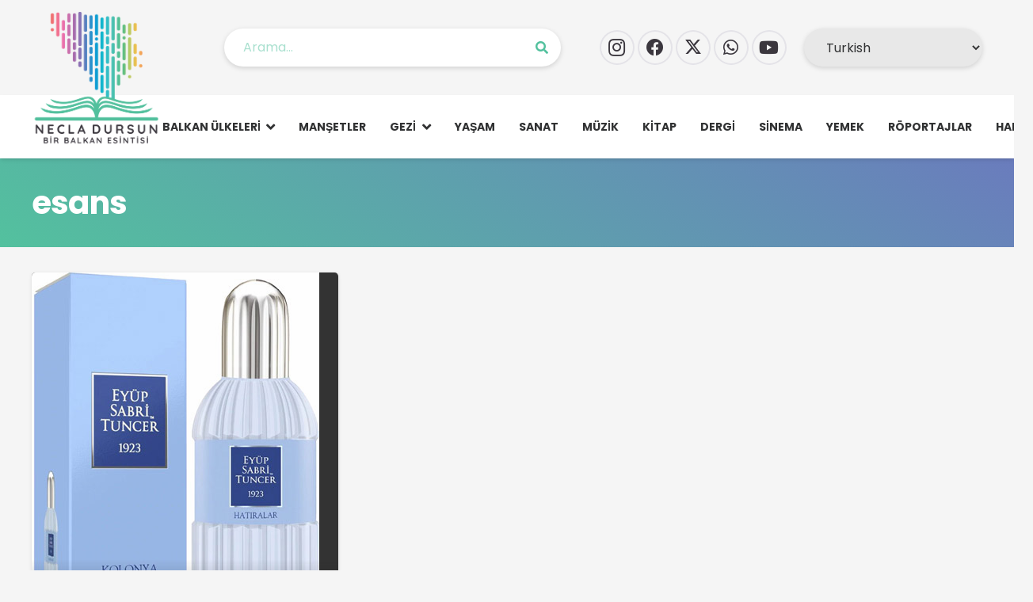

--- FILE ---
content_type: text/html; charset=UTF-8
request_url: https://www.necladursun.com/etiket/esans/
body_size: 7638
content:
<!DOCTYPE HTML><html lang="tr"><head><meta charset="UTF-8"><link data-optimized="2" rel="stylesheet" href="https://www.necladursun.com/wp-content/litespeed/css/009816e6eaaec58ff0c5bc2b73227a4f.css?ver=ca80d" /><meta name='robots' content='index, follow, max-image-preview:large, max-snippet:-1, max-video-preview:-1' /><title>esans - Necla Dursun | Bir Balkan Esintisi | Balkan Edebiyatı Yazarı</title><link rel="canonical" href="https://www.necladursun.com/etiket/esans/" /><meta property="og:locale" content="tr_TR" /><meta property="og:type" content="article" /><meta property="og:title" content="esans - Necla Dursun | Bir Balkan Esintisi | Balkan Edebiyatı Yazarı" /><meta property="og:url" content="https://www.necladursun.com/etiket/esans/" /><meta property="og:site_name" content="Necla Dursun | Bir Balkan Esintisi | Balkan Edebiyatı Yazarı" /><meta name="twitter:card" content="summary_large_image" /> <script type="application/ld+json" class="yoast-schema-graph">{"@context":"https://schema.org","@graph":[{"@type":"CollectionPage","@id":"https://www.necladursun.com/etiket/esans/","url":"https://www.necladursun.com/etiket/esans/","name":"esans - Necla Dursun | Bir Balkan Esintisi | Balkan Edebiyatı Yazarı","isPartOf":{"@id":"https://www.necladursun.com/#website"},"primaryImageOfPage":{"@id":"https://www.necladursun.com/etiket/esans/#primaryimage"},"image":{"@id":"https://www.necladursun.com/etiket/esans/#primaryimage"},"thumbnailUrl":"https://www.necladursun.com/wp-content/uploads/2022/09/eyup-sabri-tuncer-hatiralar-cam-sise-16-ml-z.jpg","breadcrumb":{"@id":"https://www.necladursun.com/etiket/esans/#breadcrumb"},"inLanguage":"tr"},{"@type":"ImageObject","inLanguage":"tr","@id":"https://www.necladursun.com/etiket/esans/#primaryimage","url":"https://www.necladursun.com/wp-content/uploads/2022/09/eyup-sabri-tuncer-hatiralar-cam-sise-16-ml-z.jpg","contentUrl":"https://www.necladursun.com/wp-content/uploads/2022/09/eyup-sabri-tuncer-hatiralar-cam-sise-16-ml-z.jpg","width":363,"height":500},{"@type":"BreadcrumbList","@id":"https://www.necladursun.com/etiket/esans/#breadcrumb","itemListElement":[{"@type":"ListItem","position":1,"name":"Anasayfa","item":"https://www.necladursun.com/"},{"@type":"ListItem","position":2,"name":"esans"}]},{"@type":"WebSite","@id":"https://www.necladursun.com/#website","url":"https://www.necladursun.com/","name":"Necla Dursun | Bir Balkan Esintisi | Balkan Edebiyatı Yazarı","description":"","publisher":{"@id":"https://www.necladursun.com/#organization"},"potentialAction":[{"@type":"SearchAction","target":{"@type":"EntryPoint","urlTemplate":"https://www.necladursun.com/?s={search_term_string}"},"query-input":{"@type":"PropertyValueSpecification","valueRequired":true,"valueName":"search_term_string"}}],"inLanguage":"tr"},{"@type":"Organization","@id":"https://www.necladursun.com/#organization","name":"Necla Dursun","url":"https://www.necladursun.com/","logo":{"@type":"ImageObject","inLanguage":"tr","@id":"https://www.necladursun.com/#/schema/logo/image/","url":"https://www.necladursun.com/wp-content/uploads/2021/07/necla-dursun-logo-hikayesi.jpg","contentUrl":"https://www.necladursun.com/wp-content/uploads/2021/07/necla-dursun-logo-hikayesi.jpg","width":1250,"height":700,"caption":"Necla Dursun"},"image":{"@id":"https://www.necladursun.com/#/schema/logo/image/"}}]}</script> <link rel='dns-prefetch' href='//fonts.googleapis.com' /><link rel="alternate" type="application/rss+xml" title="Necla Dursun | Bir Balkan Esintisi | Balkan Edebiyatı Yazarı &raquo; akışı" href="https://www.necladursun.com/feed/" /><link rel="alternate" type="application/rss+xml" title="Necla Dursun | Bir Balkan Esintisi | Balkan Edebiyatı Yazarı &raquo; yorum akışı" href="https://www.necladursun.com/comments/feed/" /><link rel="alternate" type="application/rss+xml" title="Necla Dursun | Bir Balkan Esintisi | Balkan Edebiyatı Yazarı &raquo; esans etiket akışı" href="https://www.necladursun.com/etiket/esans/feed/" /><meta name="viewport" content="width=device-width, initial-scale=1"><meta name="SKYPE_TOOLBAR" content="SKYPE_TOOLBAR_PARSER_COMPATIBLE"><meta name="theme-color" content="#53c19e"> <script></script><link rel="https://api.w.org/" href="https://www.necladursun.com/wp-json/" /><link rel="alternate" title="JSON" type="application/json" href="https://www.necladursun.com/wp-json/wp/v2/tags/1587" /><link rel="EditURI" type="application/rsd+xml" title="RSD" href="https://www.necladursun.com/xmlrpc.php?rsd" /><meta name="generator" content="WordPress 6.9" /><meta name="generator" content="Powered by WPBakery Page Builder - drag and drop page builder for WordPress."/><link rel="icon" href="https://www.necladursun.com/wp-content/uploads/2021/03/icon.png" sizes="32x32" /><link rel="icon" href="https://www.necladursun.com/wp-content/uploads/2021/03/icon.png" sizes="192x192" /><link rel="apple-touch-icon" href="https://www.necladursun.com/wp-content/uploads/2021/03/icon.png" /><meta name="msapplication-TileImage" content="https://www.necladursun.com/wp-content/uploads/2021/03/icon.png" />
<noscript><style>.wpb_animate_when_almost_visible { opacity: 1; }</style></noscript>
 <script async src="https://www.googletagmanager.com/gtag/js?id=G-MBBTGD6B71"></script> <script>window.dataLayer = window.dataLayer || [];
  function gtag(){dataLayer.push(arguments);}
  gtag('js', new Date());

  gtag('config', 'G-MBBTGD6B71');</script> </head><body class="archive tag tag-esans tag-1587 wp-theme-Impreza l-body Impreza_8.35.2 us-core_8.35.3 header_hor headerinpos_top state_default wpb-js-composer js-comp-ver-8.4.1 vc_responsive" itemscope itemtype="https://schema.org/WebPage"><div class="l-preloader"><div class="l-preloader-spinner"><div class="g-preloader type_1"><div></div></div></div></div><div class="l-canvas type_wide"><header id="page-header" class="l-header pos_fixed shadow_wide bg_solid id_7039" itemscope itemtype="https://schema.org/WPHeader"><div class="l-subheader at_top"><div class="l-subheader-h"><div class="l-subheader-cell at_left"><div class="w-image ush_image_1"><a href="https://www.necladursun.com/" aria-label="necla_dursun_logo" class="w-image-h"><img width="1624" height="1601" src="https://www.necladursun.com/wp-content/uploads/2018/03/necla_dursun_logo-1.png" class="attachment-full size-full" alt="" loading="lazy" decoding="async" srcset="https://www.necladursun.com/wp-content/uploads/2018/03/necla_dursun_logo-1.png 1624w, https://www.necladursun.com/wp-content/uploads/2018/03/necla_dursun_logo-1-300x296.png 300w, https://www.necladursun.com/wp-content/uploads/2018/03/necla_dursun_logo-1-1024x1009.png 1024w, https://www.necladursun.com/wp-content/uploads/2018/03/necla_dursun_logo-1-1536x1514.png 1536w" sizes="auto, (max-width: 1624px) 100vw, 1624px" /></a></div></div><div class="l-subheader-cell at_center"><div class="w-search ush_search_1 elm_in_header us-field-style_1 layout_simple iconpos_right with_ripple" style="--inputs-background:#ffffff;--inputs-focus-background:#ffffff;--inputs-text-color:#53c19e;--inputs-focus-text-color:#53c19e;"><a class="w-search-open" role="button" aria-label="Ara" href="#"><i class="fas fa-search"></i></a><div class="w-search-form"><form class="w-form-row for_text" role="search" action="https://www.necladursun.com/" method="get"><div class="w-form-row-field"><input type="text" name="s" placeholder="Arama..." aria-label="Arama..." value/></div><button class="w-search-form-btn w-btn" type="submit" aria-label="Ara"><i class="fas fa-search"></i></button><button aria-label="Kapat" class="w-search-close" type="button"></button></form></div></div></div><div class="l-subheader-cell at_right"><div class="w-socials hidden_for_mobiles ush_socials_1 color_text shape_circle style_outlined hover_fade"><div class="w-socials-list"><div class="w-socials-item instagram"><a target="_blank" rel="nofollow" href="https://www.instagram.com/birbalkanesintisi/" class="w-socials-item-link" aria-label="Instagram"><span class="w-socials-item-link-hover"></span><i class="fab fa-instagram"></i></a></div><div class="w-socials-item facebook"><a target="_blank" rel="nofollow" href="https://www.facebook.com/BirBalkanEsintisi/" class="w-socials-item-link" aria-label="Facebook"><span class="w-socials-item-link-hover"></span><i class="fab fa-facebook"></i></a></div><div class="w-socials-item twitter"><a target="_blank" rel="nofollow" href="https://twitter.com/NeclaDursun14" class="w-socials-item-link" aria-label="X"><span class="w-socials-item-link-hover"></span><i class="fab fa-x-twitter"><svg style="width:1em; margin-bottom:-.1em;" xmlns="http://www.w3.org/2000/svg" viewBox="0 0 512 512"><path fill="currentColor" d="M389.2 48h70.6L305.6 224.2 487 464H345L233.7 318.6 106.5 464H35.8L200.7 275.5 26.8 48H172.4L272.9 180.9 389.2 48zM364.4 421.8h39.1L151.1 88h-42L364.4 421.8z"/></svg></i></a></div><div class="w-socials-item whatsapp"><a target="_blank" rel="nofollow" href="https://api.whatsapp.com/send?phone=+905323017193" class="w-socials-item-link" aria-label="WhatsApp"><span class="w-socials-item-link-hover"></span><i class="fab fa-whatsapp"></i></a></div><div class="w-socials-item youtube"><a target="_blank" rel="nofollow" href="https://www.youtube.com/channel/UC2WEATF-PuzGRTM2r2rVUoA/featured" class="w-socials-item-link" aria-label="YouTube"><span class="w-socials-item-link-hover"></span><i class="fab fa-youtube"></i></a></div></div></div><div class="w-html ush_html_1"><div class="gtranslate_wrapper" id="gt-wrapper-74930506"></div></div></div></div></div><div class="l-subheader at_middle"><div class="l-subheader-h"><div class="l-subheader-cell at_left"></div><div class="l-subheader-cell at_center"></div><div class="l-subheader-cell at_right"><nav class="w-nav type_desktop ush_menu_1 height_full dropdown_hor m_align_left m_layout_dropdown" itemscope itemtype="https://schema.org/SiteNavigationElement"><a class="w-nav-control" aria-label="Menü" href="#"><div class="w-nav-icon"><div></div></div></a><ul class="w-nav-list level_1 hide_for_mobiles hover_simple"><li id="menu-item-10409" class="menu-item menu-item-type-taxonomy menu-item-object-category menu-item-has-children w-nav-item level_1 menu-item-10409"><a class="w-nav-anchor level_1" href="https://www.necladursun.com/kategori/balkan-ulkeleri/"><span class="w-nav-title">Balkan Ülkeleri</span><span class="w-nav-arrow"></span></a><ul class="w-nav-list level_2"><li id="menu-item-10539" class="menu-item menu-item-type-taxonomy menu-item-object-category w-nav-item level_2 menu-item-10539"><a class="w-nav-anchor level_2" href="https://www.necladursun.com/kategori/balkan-ulkeleri/arnavutluk/"><span class="w-nav-title">Arnavutluk</span><span class="w-nav-arrow"></span></a></li><li id="menu-item-10540" class="menu-item menu-item-type-taxonomy menu-item-object-category w-nav-item level_2 menu-item-10540"><a class="w-nav-anchor level_2" href="https://www.necladursun.com/kategori/balkan-ulkeleri/bosna-hersek/"><span class="w-nav-title">Bosna Hersek</span><span class="w-nav-arrow"></span></a></li><li id="menu-item-10541" class="menu-item menu-item-type-taxonomy menu-item-object-category w-nav-item level_2 menu-item-10541"><a class="w-nav-anchor level_2" href="https://www.necladursun.com/kategori/balkan-ulkeleri/bulgaristan/"><span class="w-nav-title">Bulgaristan</span><span class="w-nav-arrow"></span></a></li><li id="menu-item-10542" class="menu-item menu-item-type-taxonomy menu-item-object-category w-nav-item level_2 menu-item-10542"><a class="w-nav-anchor level_2" href="https://www.necladursun.com/kategori/balkan-ulkeleri/hirvatistan/"><span class="w-nav-title">Hırvatistan</span><span class="w-nav-arrow"></span></a></li><li id="menu-item-10543" class="menu-item menu-item-type-taxonomy menu-item-object-category w-nav-item level_2 menu-item-10543"><a class="w-nav-anchor level_2" href="https://www.necladursun.com/kategori/balkan-ulkeleri/karadag/"><span class="w-nav-title">Karadağ</span><span class="w-nav-arrow"></span></a></li><li id="menu-item-10544" class="menu-item menu-item-type-taxonomy menu-item-object-category w-nav-item level_2 menu-item-10544"><a class="w-nav-anchor level_2" href="https://www.necladursun.com/kategori/balkan-ulkeleri/kosova/"><span class="w-nav-title">Kosova</span><span class="w-nav-arrow"></span></a></li><li id="menu-item-10545" class="menu-item menu-item-type-taxonomy menu-item-object-category w-nav-item level_2 menu-item-10545"><a class="w-nav-anchor level_2" href="https://www.necladursun.com/kategori/balkan-ulkeleri/kuzey-makedonya/"><span class="w-nav-title">Kuzey Makedonya</span><span class="w-nav-arrow"></span></a></li><li id="menu-item-10546" class="menu-item menu-item-type-taxonomy menu-item-object-category w-nav-item level_2 menu-item-10546"><a class="w-nav-anchor level_2" href="https://www.necladursun.com/kategori/balkan-ulkeleri/romanya/"><span class="w-nav-title">Romanya</span><span class="w-nav-arrow"></span></a></li><li id="menu-item-10547" class="menu-item menu-item-type-taxonomy menu-item-object-category w-nav-item level_2 menu-item-10547"><a class="w-nav-anchor level_2" href="https://www.necladursun.com/kategori/balkan-ulkeleri/sirbistan/"><span class="w-nav-title">Sırbistan</span><span class="w-nav-arrow"></span></a></li><li id="menu-item-10548" class="menu-item menu-item-type-taxonomy menu-item-object-category w-nav-item level_2 menu-item-10548"><a class="w-nav-anchor level_2" href="https://www.necladursun.com/kategori/balkan-ulkeleri/slovenya/"><span class="w-nav-title">Slovenya</span><span class="w-nav-arrow"></span></a></li><li id="menu-item-10549" class="menu-item menu-item-type-taxonomy menu-item-object-category w-nav-item level_2 menu-item-10549"><a class="w-nav-anchor level_2" href="https://www.necladursun.com/kategori/balkan-ulkeleri/turkiye/"><span class="w-nav-title">Türkiye</span><span class="w-nav-arrow"></span></a></li><li id="menu-item-10550" class="menu-item menu-item-type-taxonomy menu-item-object-category w-nav-item level_2 menu-item-10550"><a class="w-nav-anchor level_2" href="https://www.necladursun.com/kategori/balkan-ulkeleri/yunanistan/"><span class="w-nav-title">Yunanistan</span><span class="w-nav-arrow"></span></a></li></ul></li><li id="menu-item-10410" class="menu-item menu-item-type-taxonomy menu-item-object-category w-nav-item level_1 menu-item-10410"><a class="w-nav-anchor level_1" href="https://www.necladursun.com/kategori/mansetler/"><span class="w-nav-title">Manşetler</span><span class="w-nav-arrow"></span></a></li><li id="menu-item-10391" class="menu-item menu-item-type-taxonomy menu-item-object-category menu-item-has-children w-nav-item level_1 menu-item-10391"><a class="w-nav-anchor level_1" href="https://www.necladursun.com/kategori/gezi/"><span class="w-nav-title">Gezi</span><span class="w-nav-arrow"></span></a><ul class="w-nav-list level_2"><li id="menu-item-10637" class="menu-item menu-item-type-taxonomy menu-item-object-category w-nav-item level_2 menu-item-10637"><a class="w-nav-anchor level_2" href="https://www.necladursun.com/kategori/gezi/arnavutluk-gezi/"><span class="w-nav-title">Arnavutluk</span><span class="w-nav-arrow"></span></a></li><li id="menu-item-10638" class="menu-item menu-item-type-taxonomy menu-item-object-category w-nav-item level_2 menu-item-10638"><a class="w-nav-anchor level_2" href="https://www.necladursun.com/kategori/gezi/bosna-hersek-gezi/"><span class="w-nav-title">Bosna Hersek</span><span class="w-nav-arrow"></span></a></li><li id="menu-item-10639" class="menu-item menu-item-type-taxonomy menu-item-object-category w-nav-item level_2 menu-item-10639"><a class="w-nav-anchor level_2" href="https://www.necladursun.com/kategori/gezi/bulgaristan-gezi/"><span class="w-nav-title">Bulgaristan</span><span class="w-nav-arrow"></span></a></li><li id="menu-item-10640" class="menu-item menu-item-type-taxonomy menu-item-object-category w-nav-item level_2 menu-item-10640"><a class="w-nav-anchor level_2" href="https://www.necladursun.com/kategori/gezi/hirvatistan-gezi/"><span class="w-nav-title">Hırvatistan</span><span class="w-nav-arrow"></span></a></li><li id="menu-item-10641" class="menu-item menu-item-type-taxonomy menu-item-object-category w-nav-item level_2 menu-item-10641"><a class="w-nav-anchor level_2" href="https://www.necladursun.com/kategori/gezi/karadag-gezi/"><span class="w-nav-title">Karadağ</span><span class="w-nav-arrow"></span></a></li><li id="menu-item-10642" class="menu-item menu-item-type-taxonomy menu-item-object-category w-nav-item level_2 menu-item-10642"><a class="w-nav-anchor level_2" href="https://www.necladursun.com/kategori/gezi/kosova-gezi/"><span class="w-nav-title">Kosova</span><span class="w-nav-arrow"></span></a></li><li id="menu-item-10643" class="menu-item menu-item-type-taxonomy menu-item-object-category w-nav-item level_2 menu-item-10643"><a class="w-nav-anchor level_2" href="https://www.necladursun.com/kategori/gezi/kuzey-makedonya-gezi/"><span class="w-nav-title">Kuzey Makedonya</span><span class="w-nav-arrow"></span></a></li><li id="menu-item-10644" class="menu-item menu-item-type-taxonomy menu-item-object-category w-nav-item level_2 menu-item-10644"><a class="w-nav-anchor level_2" href="https://www.necladursun.com/kategori/gezi/romanya-gezi/"><span class="w-nav-title">Romanya</span><span class="w-nav-arrow"></span></a></li><li id="menu-item-10645" class="menu-item menu-item-type-taxonomy menu-item-object-category w-nav-item level_2 menu-item-10645"><a class="w-nav-anchor level_2" href="https://www.necladursun.com/kategori/gezi/sirbistan-gezi/"><span class="w-nav-title">Sırbistan</span><span class="w-nav-arrow"></span></a></li><li id="menu-item-10646" class="menu-item menu-item-type-taxonomy menu-item-object-category w-nav-item level_2 menu-item-10646"><a class="w-nav-anchor level_2" href="https://www.necladursun.com/kategori/gezi/slovenya-gezi/"><span class="w-nav-title">Slovenya</span><span class="w-nav-arrow"></span></a></li><li id="menu-item-10647" class="menu-item menu-item-type-taxonomy menu-item-object-category w-nav-item level_2 menu-item-10647"><a class="w-nav-anchor level_2" href="https://www.necladursun.com/kategori/gezi/turkiye-gezi/"><span class="w-nav-title">Türkiye</span><span class="w-nav-arrow"></span></a></li><li id="menu-item-10648" class="menu-item menu-item-type-taxonomy menu-item-object-category w-nav-item level_2 menu-item-10648"><a class="w-nav-anchor level_2" href="https://www.necladursun.com/kategori/gezi/yunanistan-gezi/"><span class="w-nav-title">Yunanistan</span><span class="w-nav-arrow"></span></a></li></ul></li><li id="menu-item-10406" class="menu-item menu-item-type-taxonomy menu-item-object-category w-nav-item level_1 menu-item-10406"><a class="w-nav-anchor level_1" href="https://www.necladursun.com/kategori/yasam/"><span class="w-nav-title">Yaşam</span><span class="w-nav-arrow"></span></a></li><li id="menu-item-10404" class="menu-item menu-item-type-taxonomy menu-item-object-category w-nav-item level_1 menu-item-10404"><a class="w-nav-anchor level_1" href="https://www.necladursun.com/kategori/sanat/"><span class="w-nav-title">Sanat</span><span class="w-nav-arrow"></span></a></li><li id="menu-item-10405" class="menu-item menu-item-type-taxonomy menu-item-object-category w-nav-item level_1 menu-item-10405"><a class="w-nav-anchor level_1" href="https://www.necladursun.com/kategori/muzik/"><span class="w-nav-title">Müzik</span><span class="w-nav-arrow"></span></a></li><li id="menu-item-10389" class="menu-item menu-item-type-taxonomy menu-item-object-category w-nav-item level_1 menu-item-10389"><a class="w-nav-anchor level_1" href="https://www.necladursun.com/kategori/kitap/"><span class="w-nav-title">Kitap</span><span class="w-nav-arrow"></span></a></li><li id="menu-item-10408" class="menu-item menu-item-type-taxonomy menu-item-object-category w-nav-item level_1 menu-item-10408"><a class="w-nav-anchor level_1" href="https://www.necladursun.com/kategori/dergi/"><span class="w-nav-title">Dergi</span><span class="w-nav-arrow"></span></a></li><li id="menu-item-10407" class="menu-item menu-item-type-taxonomy menu-item-object-category w-nav-item level_1 menu-item-10407"><a class="w-nav-anchor level_1" href="https://www.necladursun.com/kategori/sinema/"><span class="w-nav-title">Sinema</span><span class="w-nav-arrow"></span></a></li><li id="menu-item-10390" class="menu-item menu-item-type-taxonomy menu-item-object-category w-nav-item level_1 menu-item-10390"><a class="w-nav-anchor level_1" href="https://www.necladursun.com/kategori/yemek/"><span class="w-nav-title">Yemek</span><span class="w-nav-arrow"></span></a></li><li id="menu-item-10411" class="menu-item menu-item-type-taxonomy menu-item-object-category w-nav-item level_1 menu-item-10411"><a class="w-nav-anchor level_1" href="https://www.necladursun.com/kategori/roportajlar/"><span class="w-nav-title">Röportajlar</span><span class="w-nav-arrow"></span></a></li><li id="menu-item-10412" class="menu-item menu-item-type-post_type menu-item-object-page w-nav-item level_1 menu-item-10412"><a class="w-nav-anchor level_1" href="https://www.necladursun.com/hakkimizda/"><span class="w-nav-title">Hakkımızda</span><span class="w-nav-arrow"></span></a></li><li class="w-nav-close"></li></ul><div class="w-nav-options hidden" onclick='return {&quot;mobileWidth&quot;:700,&quot;mobileBehavior&quot;:1}'></div></nav></div></div></div><div class="l-subheader for_hidden hidden"></div></header><main id="page-content" class="l-main" itemprop="mainContentOfPage"><section class="l-section wpb_row height_auto width_full"><div class="l-section-h i-cf"><div class="g-cols vc_row via_flex valign_top type_default stacking_default"><div class="vc_col-sm-12 wpb_column vc_column_container"><div class="vc_column-inner"><div class="wpb_wrapper"><section class="l-section wpb_row height_small"><div class="l-section-overlay" style="background:var(--color-header-top-bg-grad, var(--color-header-top-bg) )"></div><div class="l-section-h i-cf"><div class="g-cols vc_row via_flex valign_middle type_default stacking_default"><div class="vc_col-sm-12 wpb_column vc_column_container"><div class="vc_column-inner"><div class="wpb_wrapper"><h1 class="w-post-elm post_title us_custom_e16d18d8 has_text_color align_left entry-title color_link_inherit">esans</h1></div></div></div></div></div></section></div></div></div></div></div></section><section class="l-section wpb_row height_small color_alternate"><div class="l-section-h i-cf"><div class="g-cols vc_row via_flex valign_top type_default stacking_default"><div class="vc_col-sm-12 wpb_column vc_column_container"><div class="vc_column-inner"><div class="wpb_wrapper"><div class="w-grid type_masonry layout_10818 used_by_grid_filter cols_4 pagination_infinite overflow_hidden with_isotope with_css_animation" id="us_grid_1" style="--columns:4;--gap:10px;" data-filterable="true"><div class="w-grid-list"><article class="w-grid-item us_animate_fade off_autostart size_1x1 post-11802 post type-post status-publish format-standard has-post-thumbnail hentry category-yasam tag-bursa tag-cumhuriyet-tarihi tag-esans tag-eyup-sabri-tuncer tag-eyup-sabri-tuncer-kolonyalari tag-inegol tag-promosyon tag-saraybosna" data-id="11802" style="animation-delay:0s"><div class="w-grid-item-h"><div class="w-post-elm post_image usg_post_image_1"><a href="https://www.necladursun.com/bosnali-eyup-sabri-tuncer/" aria-label="Bosnalı Eyüp Sabri Tuncer"><img width="363" height="500" src="https://www.necladursun.com/wp-content/uploads/2022/09/eyup-sabri-tuncer-hatiralar-cam-sise-16-ml-z.jpg" class="attachment-full size-full wp-post-image" alt="" decoding="async" fetchpriority="high" srcset="https://www.necladursun.com/wp-content/uploads/2022/09/eyup-sabri-tuncer-hatiralar-cam-sise-16-ml-z.jpg 363w, https://www.necladursun.com/wp-content/uploads/2022/09/eyup-sabri-tuncer-hatiralar-cam-sise-16-ml-z-218x300.jpg 218w" sizes="(max-width: 363px) 100vw, 363px" /></a></div><div class="w-vwrapper usg_vwrapper_1 align_left valign_top"><div class="w-post-elm post_taxonomy usg_post_taxonomy_1 style_badge color_link_inherit"><a class="w-btn us-btn-style_badge term-4 term-yasam" href="https://www.necladursun.com/kategori/yasam/"><span class="w-btn-label">Yaşam</span></a></div><div class="w-post-elm post_title usg_post_title_1 has_text_color entry-title color_link_inherit"><a href="https://www.necladursun.com/bosnali-eyup-sabri-tuncer/">Bosnalı Eyüp Sabri Tuncer</a></div></div></div></article></div><div class="w-grid-preloader"><div class="g-preloader type_1"><div></div></div></div><div class="w-grid-json hidden" onclick='return {&quot;action&quot;:&quot;us_ajax_grid&quot;,&quot;infinite_scroll&quot;:0,&quot;max_num_pages&quot;:1,&quot;pagination&quot;:&quot;infinite&quot;,&quot;template_vars&quot;:{&quot;columns&quot;:&quot;4&quot;,&quot;exclude_items&quot;:&quot;none&quot;,&quot;img_size&quot;:&quot;default&quot;,&quot;ignore_items_size&quot;:0,&quot;items_layout&quot;:&quot;10818&quot;,&quot;items_offset&quot;:&quot;1&quot;,&quot;load_animation&quot;:&quot;fade&quot;,&quot;overriding_link&quot;:&quot;{\&quot;url\&quot;:\&quot;\&quot;}&quot;,&quot;post_id&quot;:10633,&quot;query_args&quot;:{&quot;tag&quot;:&quot;esans&quot;,&quot;post_type&quot;:[&quot;post&quot;],&quot;post_status&quot;:[&quot;publish&quot;],&quot;tax_query&quot;:[{&quot;taxonomy&quot;:&quot;post_tag&quot;,&quot;terms&quot;:[&quot;esans&quot;],&quot;field&quot;:&quot;slug&quot;,&quot;operator&quot;:&quot;IN&quot;,&quot;include_children&quot;:true}]},&quot;orderby_query_args&quot;:{&quot;orderby&quot;:{&quot;date&quot;:&quot;DESC&quot;}},&quot;type&quot;:&quot;masonry&quot;,&quot;us_grid_post_type&quot;:&quot;current_query&quot;,&quot;us_grid_ajax_index&quot;:1,&quot;us_grid_filter_query_string&quot;:null,&quot;us_grid_index&quot;:1,&quot;page_args&quot;:{&quot;page_type&quot;:&quot;archive&quot;,&quot;taxonomy_type&quot;:&quot;post_tag&quot;}}}'></div></div></div></div></div></div></div></section></main></div><footer id="page-footer" class="l-footer" itemscope itemtype="https://schema.org/WPFooter"><section class="l-section wpb_row height_small"><div class="l-section-overlay" style="background:#53c19e"></div><div class="l-section-h i-cf"><div class="g-cols vc_row via_flex valign_top type_default stacking_default"><div class="vc_col-sm-12 wpb_column vc_column_container"><div class="vc_column-inner"><div class="wpb_wrapper"><div class="w-hwrapper valign_middle wrap align_center"><div class="wpb_text_column us_custom_6df4bc3a has_text_color"><div class="wpb_wrapper"><h3>Son Yazılarımızdan Haberdar Olmak İçin Bültenimize Abone Ol</h3></div></div><div class="w-btn-wrapper align_none"><a class="w-btn us-btn-style_5 us_custom_1b04de86" href="https://www.necladursun.com/iletisim/"><span class="w-btn-label">Abone Ol</span></a></div></div></div></div></div></div></div></section><section class="l-section wpb_row height_small color_footer-top"><div class="l-section-h i-cf"><div class="g-cols vc_row via_flex valign_top type_default stacking_default"><div class="vc_col-sm-12 wpb_column vc_column_container"><div class="vc_column-inner"><div class="wpb_wrapper"><nav class="w-menu us_custom_eb849559 layout_hor style_links us_menu_1" style="--main-gap:2vw;--main-ver-indent:0.8em;--main-hor-indent:0.8em;"><ul id="menu-footer-menu" class="menu"><li id="menu-item-9054" class="menu-item menu-item-type-post_type menu-item-object-page menu-item-home menu-item-9054"><a href="https://www.necladursun.com/">Anasayfa</a></li><li id="menu-item-9002" class="menu-item menu-item-type-post_type menu-item-object-page menu-item-9002"><a href="https://www.necladursun.com/hakkimizda/">Hakkımızda</a></li><li id="menu-item-9001" class="menu-item menu-item-type-post_type menu-item-object-page menu-item-9001"><a href="https://www.necladursun.com/iletisim/">İletişim</a></li></ul></nav><div class="w-separator size_small"></div><div class="w-socials us_custom_14d6b9a1 color_brand shape_circle style_colored hover_fade" style="--gap:3px;"><div class="w-socials-list"><div class="w-socials-item facebook"><a target="_blank" rel="nofollow" href="https://www.facebook.com/BirBalkanEsintisi/" class="w-socials-item-link" aria-label="Facebook"><span class="w-socials-item-link-hover"></span><i class="fab fa-facebook"></i></a><div class="w-socials-item-popup"><span>Facebook</span></div></div><div class="w-socials-item twitter"><a target="_blank" rel="nofollow" href="https://twitter.com/NeclaDursun14" class="w-socials-item-link" aria-label="X"><span class="w-socials-item-link-hover"></span><i class="fab fa-x-twitter"><svg style="width:1em; margin-bottom:-.1em;" xmlns="http://www.w3.org/2000/svg" viewBox="0 0 512 512"><path fill="currentColor" d="M389.2 48h70.6L305.6 224.2 487 464H345L233.7 318.6 106.5 464H35.8L200.7 275.5 26.8 48H172.4L272.9 180.9 389.2 48zM364.4 421.8h39.1L151.1 88h-42L364.4 421.8z"/></svg></i></a><div class="w-socials-item-popup"><span>X</span></div></div><div class="w-socials-item instagram"><a target="_blank" rel="nofollow" href="https://www.instagram.com/birbalkanesintisi/" class="w-socials-item-link" aria-label="Instagram"><span class="w-socials-item-link-hover"></span><i class="fab fa-instagram"></i></a><div class="w-socials-item-popup"><span>Instagram</span></div></div><div class="w-socials-item whatsapp"><a target="_blank" rel="nofollow" href="#" class="w-socials-item-link" aria-label="WhatsApp"><span class="w-socials-item-link-hover"></span><i class="fab fa-whatsapp"></i></a><div class="w-socials-item-popup"><span>WhatsApp</span></div></div><div class="w-socials-item youtube"><a target="_blank" rel="nofollow" href="https://www.youtube.com/channel/UC2WEATF-PuzGRTM2r2rVUoA/featured" class="w-socials-item-link" aria-label="YouTube"><span class="w-socials-item-link-hover"></span><i class="fab fa-youtube"></i></a><div class="w-socials-item-popup"><span>YouTube</span></div></div></div></div><div class="w-separator size_small"></div><div class="wpb_text_column"><div class="wpb_wrapper"><p style="text-align: center;">Necladursun.com © 2021 Dijital Çözüm Ortağı  by  <a title="Timsah Ajans" href="https://www.timsahajans.com.tr/" target="_blank" rel="noopener noreferrer">Timsah Ajans</a></p></div></div></div></div></div></div></div></section></footer><a class="w-toplink pos_right" href="#" title="Yukarı Çık" aria-label="Yukarı Çık" role="button"><i class="far fa-angle-up"></i></a>	<button id="w-header-show" class="w-header-show" aria-label="Menü"><span>Menü</span></button><div class="w-header-overlay"></div> <script type="speculationrules">{"prefetch":[{"source":"document","where":{"and":[{"href_matches":"/*"},{"not":{"href_matches":["/wp-*.php","/wp-admin/*","/wp-content/uploads/*","/wp-content/*","/wp-content/plugins/*","/wp-content/themes/Impreza/*","/*\\?(.+)"]}},{"not":{"selector_matches":"a[rel~=\"nofollow\"]"}},{"not":{"selector_matches":".no-prefetch, .no-prefetch a"}}]},"eagerness":"conservative"}]}</script> <script id="gt_widget_script_74930506-js-before">window.gtranslateSettings = /* document.write */ window.gtranslateSettings || {};window.gtranslateSettings['74930506'] = {"default_language":"tr","languages":["sq","ar","bs","bg","zh-CN","da","nl","en","fr","de","el","hu","ga","it","la","lv","mk","pt","ro","ru","sr","sk","sl","es","tr","uk"],"url_structure":"none","wrapper_selector":"#gt-wrapper-74930506","select_language_label":"Select Language","horizontal_position":"inline","flags_location":"\/wp-content\/plugins\/gtranslate\/flags\/"};
//# sourceURL=gt_widget_script_74930506-js-before</script><script src="https://www.necladursun.com/wp-content/plugins/gtranslate/js/dropdown.js?ver=6.9" data-no-optimize="1" data-no-minify="1" data-gt-orig-url="/etiket/esans/" data-gt-orig-domain="www.necladursun.com" data-gt-widget-id="74930506" defer></script> <script id="wp-emoji-settings" type="application/json">{"baseUrl":"https://s.w.org/images/core/emoji/17.0.2/72x72/","ext":".png","svgUrl":"https://s.w.org/images/core/emoji/17.0.2/svg/","svgExt":".svg","source":{"concatemoji":"https://www.necladursun.com/wp-includes/js/wp-emoji-release.min.js?ver=6.9"}}</script> <script type="module">/*! This file is auto-generated */
const a=JSON.parse(document.getElementById("wp-emoji-settings").textContent),o=(window._wpemojiSettings=a,"wpEmojiSettingsSupports"),s=["flag","emoji"];function i(e){try{var t={supportTests:e,timestamp:(new Date).valueOf()};sessionStorage.setItem(o,JSON.stringify(t))}catch(e){}}function c(e,t,n){e.clearRect(0,0,e.canvas.width,e.canvas.height),e.fillText(t,0,0);t=new Uint32Array(e.getImageData(0,0,e.canvas.width,e.canvas.height).data);e.clearRect(0,0,e.canvas.width,e.canvas.height),e.fillText(n,0,0);const a=new Uint32Array(e.getImageData(0,0,e.canvas.width,e.canvas.height).data);return t.every((e,t)=>e===a[t])}function p(e,t){e.clearRect(0,0,e.canvas.width,e.canvas.height),e.fillText(t,0,0);var n=e.getImageData(16,16,1,1);for(let e=0;e<n.data.length;e++)if(0!==n.data[e])return!1;return!0}function u(e,t,n,a){switch(t){case"flag":return n(e,"\ud83c\udff3\ufe0f\u200d\u26a7\ufe0f","\ud83c\udff3\ufe0f\u200b\u26a7\ufe0f")?!1:!n(e,"\ud83c\udde8\ud83c\uddf6","\ud83c\udde8\u200b\ud83c\uddf6")&&!n(e,"\ud83c\udff4\udb40\udc67\udb40\udc62\udb40\udc65\udb40\udc6e\udb40\udc67\udb40\udc7f","\ud83c\udff4\u200b\udb40\udc67\u200b\udb40\udc62\u200b\udb40\udc65\u200b\udb40\udc6e\u200b\udb40\udc67\u200b\udb40\udc7f");case"emoji":return!a(e,"\ud83e\u1fac8")}return!1}function f(e,t,n,a){let r;const o=(r="undefined"!=typeof WorkerGlobalScope&&self instanceof WorkerGlobalScope?new OffscreenCanvas(300,150):document.createElement("canvas")).getContext("2d",{willReadFrequently:!0}),s=(o.textBaseline="top",o.font="600 32px Arial",{});return e.forEach(e=>{s[e]=t(o,e,n,a)}),s}function r(e){var t=document.createElement("script");t.src=e,t.defer=!0,document.head.appendChild(t)}a.supports={everything:!0,everythingExceptFlag:!0},new Promise(t=>{let n=function(){try{var e=JSON.parse(sessionStorage.getItem(o));if("object"==typeof e&&"number"==typeof e.timestamp&&(new Date).valueOf()<e.timestamp+604800&&"object"==typeof e.supportTests)return e.supportTests}catch(e){}return null}();if(!n){if("undefined"!=typeof Worker&&"undefined"!=typeof OffscreenCanvas&&"undefined"!=typeof URL&&URL.createObjectURL&&"undefined"!=typeof Blob)try{var e="postMessage("+f.toString()+"("+[JSON.stringify(s),u.toString(),c.toString(),p.toString()].join(",")+"));",a=new Blob([e],{type:"text/javascript"});const r=new Worker(URL.createObjectURL(a),{name:"wpTestEmojiSupports"});return void(r.onmessage=e=>{i(n=e.data),r.terminate(),t(n)})}catch(e){}i(n=f(s,u,c,p))}t(n)}).then(e=>{for(const n in e)a.supports[n]=e[n],a.supports.everything=a.supports.everything&&a.supports[n],"flag"!==n&&(a.supports.everythingExceptFlag=a.supports.everythingExceptFlag&&a.supports[n]);var t;a.supports.everythingExceptFlag=a.supports.everythingExceptFlag&&!a.supports.flag,a.supports.everything||((t=a.source||{}).concatemoji?r(t.concatemoji):t.wpemoji&&t.twemoji&&(r(t.twemoji),r(t.wpemoji)))});
//# sourceURL=https://www.necladursun.com/wp-includes/js/wp-emoji-loader.min.js</script> <script></script><script data-optimized="1" src="https://www.necladursun.com/wp-content/litespeed/js/f3a5a13442c405530feb787fbf00d8ba.js?ver=ca80d"></script></body></html>
<!-- Page optimized by LiteSpeed Cache @2026-01-19 20:15:47 -->

<!-- Page cached by LiteSpeed Cache 7.1 on 2026-01-19 20:15:45 -->